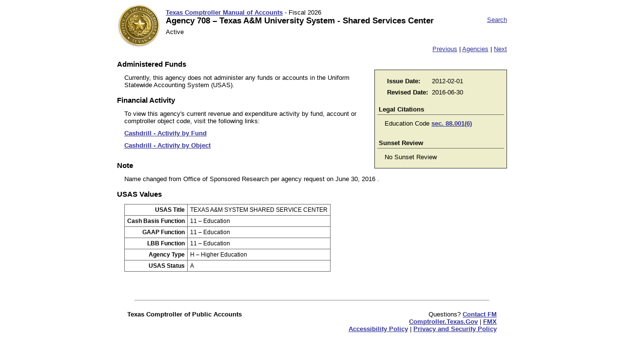

--- FILE ---
content_type: text/html; charset=ISO-8859-1
request_url: https://fmcpa.cpa.state.tx.us/fiscalmoa/agency.jsp?num=708
body_size: 5339
content:




 



	
<!DOCTYPE html PUBLIC "-//W3C//DTD XHTML 1.0 Transitional//EN" "http://www.w3.org/TR/xhtml1/DTD/xhtml1-transitional.dtd">
<html xmlns="http://www.w3.org/1999/xhtml">
<head>
<meta http-equiv="Content-Type" content="text/html; charset=iso-8859-1" />
<meta http-equiv="CACHE-CONTROL" content="NO-CACHE" />
<meta http-equiv="PRAGMA" content="NO-CACHE" />
<meta http-equiv="X-UA-Compatible" content="IE=EmulateIE8" />

<title>
Texas A&M University System - Shared Services Center 708 | State Agencies
 | Texas Comptroller Manual of Accounts | Fiscal 2026
</title>
<script type="text/javascript" src="/fiscalmoa/ruxitagentjs_ICANQVfqru_10327251022105625.js" data-dtconfig="app=a2f00a1ae9c6acad|owasp=1|featureHash=ICANQVfqru|msl=153600|rdnt=1|uxrgce=1|cuc=b2p4c0jo|srms=2,0,0,0%2Fdatalist;0%2Fimg;0%2Fh1%2Ch2%2Ch3%2Ch4%2Ch5%2Ch6;0%2Fa%2Cbutton;0%2Fp%2Cspan%2Cblockquote%2Cq;0%2Fmain%2Cheader%2Cfooter%2Cnav%2Caside%2Csection%2Carticle;0%2Fform%20button;0%2Fdiv%2Ctable;0%2Ftitle;0%2Ftextarea%2Cinput%2Cselect%2Coption;1%2F%5Edata%28%28%5C%5C-.%2B%24%29%7C%24%29;0%2Flabel|mel=100000|dpvc=1|lastModification=1769051790676|tp=500,50,0|srbbv=2|agentUri=/fiscalmoa/ruxitagentjs_ICANQVfqru_10327251022105625.js|reportUrl=/fiscalmoa/rb_aa0d8627-1e7d-4c76-878d-d057f0f9587b|rid=RID_2054709998|rpid=-49699139|domain=state.tx.us"></script><style type="text/css" media="screen">
	@import "/fiscalmoa/pages/xcss/moa2.css";
</style>
<style type="text/css" media="print">
	@import "/fiscalmoa/pages/xcss/moa2print.css";
</style>
<script type="text/javascript" src="/fiscalmoa/pages/xjs/moa.js"></script>
<script type="text/javascript">
function hideFilters() {
var elem = getElementsByClass('toggleoff','*');
var re = new RegExp('hidden.*');
for(var i = 0; i < elem.length; i++) {
	if (elem[i].getAttribute('id').search(re) == -1) {
			document.getElementById(elem[i].getAttribute('id')).style.display="none";
	}
}

}
</script>

</head>

<body>
<div id="wrapper">
<div id="header"><h1><span class="subheading">
<a href="index.jsp"><span style="font-weight:bold;color:orange;font-size:120%"></span> Texas Comptroller Manual of Accounts</a> - 

Fiscal 
2026 </span><br /> 
Agency 708 &ndash; Texas A&M University System - Shared Services Center</h1> 

<div class="skipnav"><a href="#maincontent">Skip to main content</a> <a href="#sitemap">Skip to footer site map</a></div>

<div id="searchlink"><a href="search.jsp">Search</a>
</div> 


<p id="status">
Active</p></div>

 

<div id="nav"><p>&nbsp;

<a href="agency.jsp?num=707">Previous</a> | 
<a href="agency.jsp">Agencies</a>
 | <a href="agency.jsp?num=709">Next</a> 

</p></div>


<div id="content"><a name="maincontent"></a>



	
<div id="legalcitesanddates">
<table class="issuedates">
  <tr>
    <th>Issue Date:</th>
    <td>2012-02-01</td>
  </tr>
  <tr>
    <th>Revised Date:</th>
   <td>2016-06-30</td>
   </tr>
</table>
<h2>Legal Citations</h2>

<ul class="linklist">
<li>Education Code <a href="https://statutes.capitol.texas.gov/docs/ED/htm/ED.88.htm#88.001(6)">sec.&nbsp;88.001(6)</a></li>
</ul>



<h2>Sunset Review </h2>
<ul class="linklist">
  <li>No Sunset Review</li>
</ul>
</div>




<div id="admin_funds">
<h2>Administered Funds</h2>



<p style="padding-left: 15px;">Currently, this agency does not administer any funds or accounts in the Uniform Statewide Accounting System (USAS).</p>


</div>

<div>
	<h2>Financial Activity</h2>
	<div>
		<p style="padding-left: 15px;">To view this agency's current revenue and expenditure activity by fund, account or comptroller object code, visit the following links:</p> 
		<ul class="linklist">
			<li><a target="_blank" rel="noopener noreferrer" href="https://fmcpa.cpa.state.tx.us/cashdrill/servlet/CDAgyFundObject?det=1&yearMonth=2026-12&agy=708">Cashdrill - Activity by Fund</a></li>
			<li><a target="_blank" rel="noopener noreferrer" href="https://fmcpa.cpa.state.tx.us/cashdrill/servlet/CDAgyObjectFund?det=1&yearMonth=2026-12&agy=708">Cashdrill - Activity by Object</a></li>
		</ul>
	</div>
</div>

<div id="notes">
<h2>Note</h2>
<div class="detail">
<p>Name changed from Office of Sponsored Research&nbsp;per agency request on June 30, 2016 .</p>
</div>
</div>


<div id="usasvalues">
<h2>USAS Values</h2>
<table class="data">
	<tr>
		<th>USAS Title</th>
		<td>
			TEXAS A&M SYSTEM SHARED SERVICE CENTER
		</td>
	</tr>
	<tr>
		<th>Cash Basis Function</th>
		<td>
			11 &ndash; Education
		</td>
	</tr>
	<tr>
		<th>GAAP Function</th>
		<td>
			11 &ndash; Education
		</td>
	</tr>
	<tr>
		<th>LBB Function</th>
		<td>
			11 &ndash; Education
		</td>
	</tr>
	<tr>
		<th>Agency Type</th>
		<td>
			H &ndash; Higher Education
		</td>
	</tr>
	<tr>
		<th>USAS Status</th>
		<td>A</td>
	</tr>
</table>
  

</div>	

</ul>



</div>

<div id="footer">
<div id="foot" style="padding-left: 1em; padding-right: 1em; background: none;">
                <iframe src="/fiscalimages/staticContent/fmxfooter-iframe.html"
                                scrolling="no" frameborder="0" width="100%"
                                style="overflow: hidden; width: 100%; height: 10%;"></iframe>
</div>
</div>




</div>
</body>
</html>
	
	

--- FILE ---
content_type: text/html
request_url: https://fmcpa.cpa.state.tx.us/fiscalimages/staticContent/fmxfooter-iframe.html
body_size: 2493
content:
<!DOCTYPE html PUBLIC "-//W3C//DTD XHTML 1.0 Transitional//EN"
        "http://www.w3.org/TR/xhtml1/DTD/xhtml1-transitional.dtd">
<html xmlns="http://www.w3.org/1999/xhtml" xml:lang="en" lang="en">
<head>
    <base target="_parent">
    <title></title>
    <script type="text/javascript" src="/fiscalimages/ruxitagentjs_ICANQVfqru_10327251022105625.js" data-dtconfig="app=a2f00a1ae9c6acad|owasp=1|featureHash=ICANQVfqru|msl=153600|rdnt=1|uxrgce=1|cuc=b2p4c0jo|srms=2,0,0,0%2Fdatalist;0%2Fimg;0%2Fh1%2Ch2%2Ch3%2Ch4%2Ch5%2Ch6;0%2Fa%2Cbutton;0%2Fp%2Cspan%2Cblockquote%2Cq;0%2Fmain%2Cheader%2Cfooter%2Cnav%2Caside%2Csection%2Carticle;0%2Fform%20button;0%2Fdiv%2Ctable;0%2Ftitle;0%2Ftextarea%2Cinput%2Cselect%2Coption;1%2F%5Edata%28%28%5C%5C-.%2B%24%29%7C%24%29;0%2Flabel|mel=100000|dpvc=1|lastModification=1769051790676|tp=500,50,0|srbbv=2|agentUri=/fiscalimages/ruxitagentjs_ICANQVfqru_10327251022105625.js|reportUrl=/fiscalimages/rb_aa0d8627-1e7d-4c76-878d-d057f0f9587b|rid=RID_-369160901|rpid=1792067949|domain=state.tx.us"></script><link href="/fiscalimages/css/fmx-java.css" rel="stylesheet" type="text/css"/>
</head>
<body>
    <div class="container-fluid hidden-print">
    <div class="row">
        <div class="col-lg-12">
            <p class="text-center back-to-top"><a href="#top">Back to Top</a></p>
            <p class="pdf_required">PDF documents require the latest version of <a href="https://get.adobe.com/reader/" rel="external" target="_top">Adobe Acrobat Reader</a>.</p>
        </div>
    </div>
</div>
 
<div class="container-fluid hidden-print footer clearfix">
    <hr/>
    <div class="row">
        <div class="col-sm-6 col-sm-push-6">
            <p class="text-sm-left text-xs-left text-right">
            	Questions? <a href="https://fmx.cpa.texas.gov/fm/contacts" rel="external">Contact FM</a><br/>
                <a href="https://comptroller.texas.gov/" rel="external">Comptroller.Texas.Gov</a> | <a href="https://fmx.cpa.texas.gov/fmx">FMX</a><br/>
                <a href="https://comptroller.texas.gov/about/policies/accessibility.php" rel="external">Accessibility Policy</a> | <a href="https://comptroller.texas.gov/about/policies/privacy.php"  rel="external">Privacy and Security Policy</a>
            </p>
        </div>
        <div class="col-sm-6 col-sm-pull-6">
            <p class="bold">Texas Comptroller of Public Accounts</p>
        </div>
    </div>
    <br class="clearfix" />
</div></body>
</html>

--- FILE ---
content_type: text/css
request_url: https://fmcpa.cpa.state.tx.us/fiscalimages/css/fmx-java.css
body_size: 1276
content:
/* CSS Document */

.container-fluid {
	margin-right: auto;
	margin-left: auto;
	padding-left: 15px;
	padding-right: 15px;
}

.row {
	margin-left: -15px;
	margin-right: -15px;
}

.footer {
    font-family: Arial, Gotham, "Helvetica Neue", Helvetica, sans-serif;
    font-size: .825em;
}

.col-lg-12 {
    display: none;
}

.col-sm-pull-6 {
    float: left;
    text-align: left;
}

.col-sm-push-6 {
    float: right;
    text-align: right;
}
.col-sm-push-6 a {
    font-size: 1em;
    font-weight: normal;
}


.col-sm-6 {
    width: 50%;
}
 

.bold {
    font-weight: bold
}
.clearfix {clear:both;}

.linklist {
	font-weight: normal;
	text-align: left;
	margin: 10px 5px 5px 0;
	padding: 0 0 0 15px;
}
.linklist li {
	list-style-type: none;
	list-style-image: none;
	margin: 0px;
	padding: 0px 0px 10px;
}
.linklist ul.linklist {
	padding-left: 20px;
	padding-bottom: 0px;
	margin-bottom: 0px;
}
.hidden	{
	position:absolute;
 	left:0px;
 	top:-1000px;
 	width:1px;
 	height:1px;
 	overflow:hidden;
}
a:link, a:visited {
  color: #333399;
  text-decoration: underline;
  font-weight: bold; }

a:link:hover, a:visited:hover {
  color: #cc6600;
  text-decoration: underline;
  font-weight: bold; }

--- FILE ---
content_type: text/plain; charset=utf-8
request_url: https://fmcpa.cpa.state.tx.us/fiscalmoa/rb_aa0d8627-1e7d-4c76-878d-d057f0f9587b?type=js3&sn=v_4_srv_6_sn_0492BFCB616CB23C7D101820AB18CEE9_perc_100000_ol_0_mul_1_app-3Aa2f00a1ae9c6acad_1_rcs-3Acss_0&svrid=6&flavor=post&vi=HAPUHVPATPKUOBMCVKPAMSUGMSMGCIGR-0&modifiedSince=1769051790676&bp=3&app=a2f00a1ae9c6acad&crc=1841154481&en=b2p4c0jo&end=1
body_size: 117
content:
OK(OA)|name=ruxitagentjs|featureHash=ICANQVfqru|version=|buildNumber=10327251022105625|lastModification=1769051790676